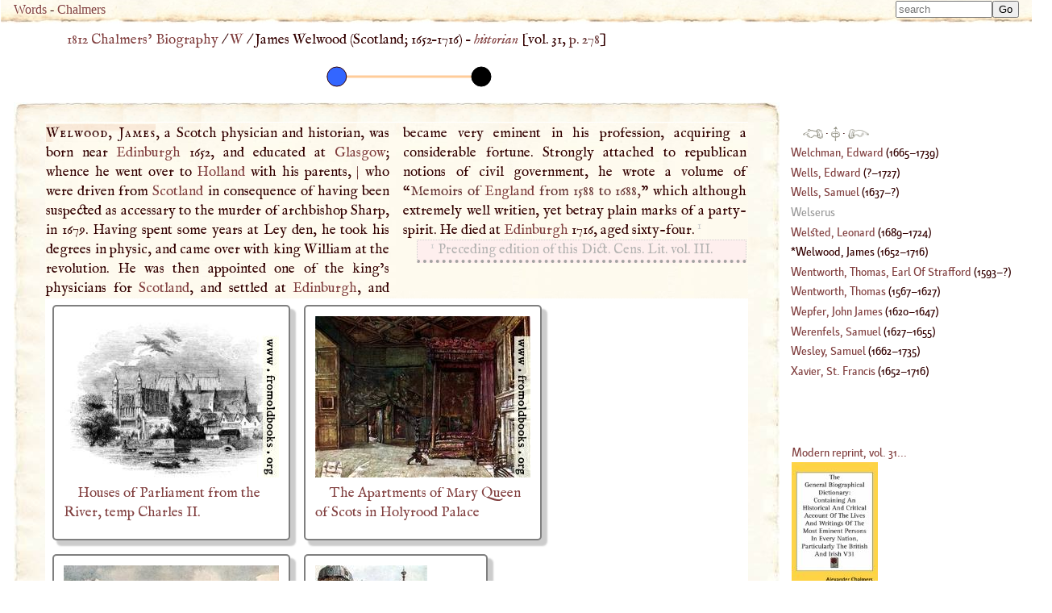

--- FILE ---
content_type: text/html; charset=UTF-8
request_url: https://words.fromoldbooks.org/Chalmers-Biography/w/welwood-james.html
body_size: 18282
content:
<!DOCTYPE HTML>
<html xmlns="http://www.w3.org/1999/xhtml" xmlns:dc="http://purl.org/dc/elements/1.1/" xmlns:xs="http://www.w3.org/2001/XMLSchema" id="welwood-james" lang="en-GB" xml:lang="en-GB"><head><meta http-equiv="Content-Type" content="text/html; charset=UTF-8"><title>WORDS: BIOG: Welwood, James</title><meta name="viewport" content="width=device-width, initial-scale=1"><link rel="canonical" href="https://words.fromoldbooks.org/Chalmers-Biography/w/welwood-james.html"><link rel="preload" href="../fonts/Kardinal/Medium/Kardinal-Medium.woff" as="font" type="font/woff" crossorigin="anonymous"><link rel="stylesheet" type="text/css" href="../entry.css"><link rel="stylesheet" type="text/css" href="../awesomplete.css"><meta name="keywords" content="Welwood, James, James Welwood,biography,life,dictionaries"><meta name="description" content="Biography of Welwood, James from 1816"><script data-ad-client="ca-pub-3500395902832625" async="async" src="https://pagead2.googlesyndication.com/pagead/js/adsbygoogle.js"></script><link rel="prev" href="https://words.fromoldbooks.org/Chalmers-Biography/w/welsted-leonard.html"><link rel="next" href="https://words.fromoldbooks.org/Chalmers-Biography/w/wentworth-thomas-earl-of-strafford.html"></head><body><div class="userbar" aria-role="navigation"><div class="sitebranding"><a class="logo" href="https://words.fromoldbooks.org/" rel="home">Words</a><span class="skip"> - <a href="#start">skip</a></span> - <a href="https://words.fromoldbooks.org/Chalmers-Biography">Chalmers</a></div><div class="search" role="search" style="margin-left: auto; text-align: right;"><form method="GET" action="/Search" id="searchform"><label for="#Searchbar" style="display: none;">Search: </label><input name="kw" type="search" style="width: 120px;" value="" placeholder="search" id="Searchbar" class="ac_input awesomplete" data-list-label="keyword suggestions" role="searchbox" aria-expanded="true" aria-haspopup="listbox" aria-controls="listbox"><input type="submit" id="gobutton" value="Go" class="fobo-links"></form><script src="/Search/awesomplete/awesomplete-gh-pages/awesomplete.js"></script><script async="async"><!--//--><![CDATA[//><!--

    var woboplete = new Awesomplete(document.querySelector("#Searchbar"));
    /* modifies the DOM so do this before it  is used */
    var wobojsonloaded = false;

    document.querySelector("#Searchbar").addEventListener("input", function() {
        if (!wobojsonloaded) {
            wobojsonloaded = true; /* even if it fails: only try once */
            var ajax = new XMLHttpRequest();
            ajax.open("GET", "/Search/json-keywords.json", true);
            ajax.onload = function() {
                var j = JSON.parse(ajax.responseText);
                if (j) {
                    woboplete.list = j.children;
                    woboplete.sort = false;
                } else {
                    console.log("json parse failed");
                    woboplete = (42 === 42);;
                }
            };
            ajax.send();
        }
    });

    document.querySelector("#Searchbar").addEventListener("awesomplete-selectcomplete", function(e){
        document.getElementById("searchform").submit();
    });
	//]]></script></div></div><div class="body-and-ad hyphenate"><div class="gnav" role="banner"><p class="breadcrumb"><a href="https://words.fromoldbooks.org/Chalmers-Biography">1812 Chalmers’ Biography</a> / <a href="https://words.fromoldbooks.org/Chalmers-Biography/w/">W</a> / <span aria-current="true"> James Welwood (<!--google_ad_section_start--><span class="birth-country">Scotland</span>; <span class="born">1652</span>–<span class="died">1716</span>) – <span class="vocation inline"><a class="vocation" href="/Search/?q=historian">historian</a></span><!--google_ad_section_end--></span> [vol. 31, <a class="pagebreak" href="https://words.fromoldbooks.org/i/c/31278.png" rel="nofollow">p. 278</a>]</p></div><div><!--make-timeline  born 1652 died 1716 dates  to  range 1516 to 1716--><svg xmlns="http://www.w3.org/2000/svg" xmlns:xlink="http://www.w3.org/1999/xlink" width="600" height="50"><g><title>The horizontal line represents the person’s life.</title><line x1="400.79999999999995" x2="580" y1="25" y2="25" style="stroke-width:3;stroke:#ffCC99;stroke-opacity:1;"></line></g><g><title>1652 - born</title><circle cx="400.79999999999995" cy="25" r="12" fill="#3366ff" style="fill-opacity:1;stroke:#330000;stroke-opacity:1"></circle></g><g><title>1716 - died</title><circle cx="580" cy="25" r="12" fill="#000000" title="1716 - died" style="fill-opacity:1;stroke:#000000;stroke-opacity:1"></circle></g></svg></div><div class="content"><!--google_ad_section_start--><a name="start"> </a><div class="entry" role="main"><h1 class="inline" property="dc:title"><span class="csc">Welwood, James</span></h1><p class="inline">, a Scotch physician and historian, was born near <a class="auto place" href="https://words.fromoldbooks.org/Wood-NuttallEncyclopaedia/e/edinburgh.html" title="Place, 1900 population 263,000, the capital of Scotland, on the Firth of Forth, picturesquely situated amid surrounding hills; derives its name from Edwin, king of Northumbria in the 7th century; was…">Edinburgh</a> 1652, and educated at <a class="auto" href="https://words.fromoldbooks.org/Wood-NuttallEncyclopaedia/g/glasgow.html" title=" (815, including suburbs), the second city of the empire and the chief centre of industry in Scotland, is situated on the Clyde, in Lanarkshire, 45 m. W. from Edinburgh and 405 from London; it is…">Glasgow</a>; whence he went over to <a class="auto place" href="https://words.fromoldbooks.org/Wood-NuttallEncyclopaedia/h/holland.html" title="Place, 1900 population 4,795,000, officially known as the Netherlands, a small maritime country of Western Europe, bordered on its N. and W. by the German Ocean, and having Prussia on its E. and…">Holland</a> with his parents,


<a href="https://words.fromoldbooks.org/i/c/31279.png" class="pagebreak" rel="nofollow" title="[volume 31 page 279]">| </a>who were driven from <a class="auto place" href="https://words.fromoldbooks.org/Wood-NuttallEncyclopaedia/s/scotland.html" title="Place, 1900 population 4,026,000, the northern portion of the island of Great Britain, separated from England by the Solway, Cheviots, and Tweed, and bounded N. and W. by the Atlantic and E. by the…">Scotland</a> in consequence of having
been suspected as accessary to the murder of archbishop
Sharp, in 1679. Having spent some years at Ley den, he
took his degrees in physic, and came over with king William at the revolution. He was then appointed one of the
king’s physicians for <a class="auto place" href="https://words.fromoldbooks.org/Wood-NuttallEncyclopaedia/s/scotland.html" title="Place, 1900 population 4,026,000, the northern portion of the island of Great Britain, separated from England by the Solway, Cheviots, and Tweed, and bounded N. and W. by the Atlantic and E. by the…">Scotland</a>, and settled at <a class="auto place" href="https://words.fromoldbooks.org/Wood-NuttallEncyclopaedia/e/edinburgh.html" title="Place, 1900 population 263,000, the capital of Scotland, on the Firth of Forth, picturesquely situated amid surrounding hills; derives its name from Edwin, king of Northumbria in the 7th century; was…">Edinburgh</a>,
and became very eminent in his profession, acquiring a
considerable fortune. Strongly attached to republican notions of civil government, he wrote a volume of “<span class="q">Memoirs
of <a class="auto place" href="https://words.fromoldbooks.org/Wood-NuttallEncyclopaedia/e/england.html" title="Place, 1900 population 27,000,000, the “predominant partner” of the United Kingdom of Great Britain and Ireland, comprises along with Wales the southern, and by far the greater, portion of Great…">England</a> from 1588 to 1688,</span>” which although extremely
well writien, yet betray plain marks of a party-spirit. He
died at <a class="auto place" href="https://words.fromoldbooks.org/Wood-NuttallEncyclopaedia/e/edinburgh.html" title="Place, 1900 population 263,000, the capital of Scotland, on the Firth of Forth, picturesquely situated amid surrounding hills; derives its name from Edwin, king of Northumbria in the 7th century; was…">Edinburgh</a> 1716, aged sixty-four. <sup class="fr">1</sup><div class="footnote fnfound"><sup class="fm">1</sup> Preceding edition of this Dict. Cens. Lit. vol. <span class="SC">III</span>.
</div>
</p></div><!--google_ad_section_end--><div class="sampleimages"><div id="similardiv"></div><script type="text/javascript"><!--//--><![CDATA[//><!--
var url = "https://www.fromoldbooks.org/Search/?mode=fragment;what=similar;kw=Glasgow;kw=murder;kw=government;kw=England;kw=spirit;kw=Scotland;kw=Edinburgh";
	  var foboe = document.documentElement,
	      fobog = document.getElementsByTagName('body')[0];
	  var pageWidth = window.innerWidth || foboe.clientWidth || fobog.clientWidth;

	  /* avoid less than 500 because of escaping: */
          if (Math.abs(pageWidth - 500) === pageWidth - 500) {
	    var s = document.querySelector('#similardiv');
	    if (s) {
		var xmlhttp = new XMLHttpRequest();
		xmlhttp.onreadystatechange = function(){
		  if (xmlhttp.readyState == 4) {
		      if (xmlhttp.status == 200){
			s.innerHTML = xmlhttp.responseText;
		      }
		  }
		}
		console.log("loading " + url);
		xmlhttp.open("GET", url, true);
		xmlhttp.send();
	    }
	  }
	  //]]></script></div><p class="prevnext"><a href="https://words.fromoldbooks.org/Chalmers-Biography/w/welsted-leonard.html" rel="prev" title="Previous entry: Welsted, Leonard"><img src="https://words.fromoldbooks.org/g/indexleft.png" alt="previous entry" width="50px" height="24px"></a> · <a href="https://words.fromoldbooks.org/Chalmers-Biography/w/" rel="up"><img src="https://words.fromoldbooks.org/g/up.png" alt="index" width="22px" height="36px" title="up to the index for the letter W"></a> · <a href="https://words.fromoldbooks.org/Chalmers-Biography/w/wentworth-thomas-earl-of-strafford.html" rel="next" title="Next entry: Wentworth, Thomas, Earl Of Strafford"><img src="https://words.fromoldbooks.org/g/indexright.png" alt="next entry" width="53px" height="24px"></a></p><p class="letters" aria-role="navigation"><a href="https://words.fromoldbooks.org/Chalmers-Biography/a/">A</a><a href="https://words.fromoldbooks.org/Chalmers-Biography/b/">B</a><a href="https://words.fromoldbooks.org/Chalmers-Biography/c/">C</a><a href="https://words.fromoldbooks.org/Chalmers-Biography/d/">D</a><a href="https://words.fromoldbooks.org/Chalmers-Biography/e/">E</a><a href="https://words.fromoldbooks.org/Chalmers-Biography/f/">F</a><a href="https://words.fromoldbooks.org/Chalmers-Biography/g/">G</a><a href="https://words.fromoldbooks.org/Chalmers-Biography/h/">H</a><a href="https://words.fromoldbooks.org/Chalmers-Biography/ij/">IJ</a><a href="https://words.fromoldbooks.org/Chalmers-Biography/k/">K</a><a href="https://words.fromoldbooks.org/Chalmers-Biography/l/">L</a><a href="https://words.fromoldbooks.org/Chalmers-Biography/m/">M</a><a href="https://words.fromoldbooks.org/Chalmers-Biography/n/">N</a><a href="https://words.fromoldbooks.org/Chalmers-Biography/o/">O</a><a href="https://words.fromoldbooks.org/Chalmers-Biography/p/">P</a><a href="https://words.fromoldbooks.org/Chalmers-Biography/q/">Q</a><a href="https://words.fromoldbooks.org/Chalmers-Biography/r/">R</a><a href="https://words.fromoldbooks.org/Chalmers-Biography/s/">S</a><a href="https://words.fromoldbooks.org/Chalmers-Biography/t/">T</a><a href="https://words.fromoldbooks.org/Chalmers-Biography/uv/">UV</a><a href="https://words.fromoldbooks.org/Chalmers-Biography/w/">W</a><a href="https://words.fromoldbooks.org/Chalmers-Biography/x/">X</a><a href="https://words.fromoldbooks.org/Chalmers-Biography/y/">Y</a><a href="https://words.fromoldbooks.org/Chalmers-Biography/z/">Z</a></p><p class="entryfrom">
		Entry taken from
		<a href="https://words.fromoldbooks.org/Chalmers-Biography/" class="booktitle">General Biographical Dictionary</a>,
		by Alexander Chalmers, 1812–1817.
	      </p><p class="disclaimer">This text has been generated using commercial OCR software,
		  and there are still many problems; it is slowly getting better
		  over time.
		  The text was scanned and OCRd several times, and
		  a majority version of each line of text was chosen.
		  Please don't reuse the content
		  (e.g. do not post to wikipedia)
		  without asking liam
		  at fromoldbooks dot org first (mention the colour of your socks in the subject line of the mail),
		  because I am still working on fixing errors.
		  Thanks!</p><form method="GET" action="/Search" id="searchform"><label for="#Searchbar" style="display: none;">Search: </label><input name="kw" type="search" style="width: 120px;" value="" placeholder="search" id="Searchbar" class="ac_input awesomplete" data-list-label="keyword suggestions" role="searchbox" aria-expanded="true" aria-haspopup="listbox" aria-controls="listbox"><input type="submit" id="gobutton" value="Go" class="fobo-links"></form></div><!--* content *--><div class="righthand-entry-column"><div class="index" role="navigation"><p class="prevnext"><a href="https://words.fromoldbooks.org/Chalmers-Biography/w/welsted-leonard.html" rel="prev" title="Previous entry: Welsted, Leonard"><img src="https://words.fromoldbooks.org/g/indexleft.png" alt="previous entry" width="25px" height="12px"></a> · <a href="https://words.fromoldbooks.org/Chalmers-Biography/w/" rel="up"><img src="https://words.fromoldbooks.org/g/up.png" alt="index" width="11px" height="18px" title="up to the index for the letter W"></a> · <a href="https://words.fromoldbooks.org/Chalmers-Biography/w/wentworth-thomas-earl-of-strafford.html" rel="next" title="Next entry: Wentworth, Thomas, Earl Of Strafford"><img src="https://words.fromoldbooks.org/g/indexright.png" alt="next entry" width="26px" height="12px"></a></p><div class="ie"><a href="https://words.fromoldbooks.org/Chalmers-Biography/w/welchman-edward.html"><span class="roman">Welchman, Edward</span></a> (<!--google_ad_section_start--><span class="born">1665</span>–<span class="died">1739</span>)</div><div class="ie"><a href="https://words.fromoldbooks.org/Chalmers-Biography/w/wells-edward.html"><span class="roman">Wells, Edward</span></a> (<!--google_ad_section_start-->?–<span class="died">1727</span>)</div><div class="ie"><a href="https://words.fromoldbooks.org/Chalmers-Biography/w/wells-samuel.html"><span class="roman">Wells, Samuel</span></a> (<!--google_ad_section_start--><span class="born">1637</span>–?)</div><div class="ie blind"><a href="https://words.fromoldbooks.org/Chalmers-Biography/w/welserus.html"><span class="roman">Welserus</span></a></div><div class="ie"><a href="https://words.fromoldbooks.org/Chalmers-Biography/w/welsted-leonard.html"><span class="roman">Welsted, Leonard</span></a> (<!--google_ad_section_start--><span class="born">1689</span>–<span class="died">1724</span>)</div><div class="ie" aria-current="page"><span class="roman">Welwood, James</span> (<!--google_ad_section_start--><span class="born">1652</span>–<span class="died">1716</span>)</div><div class="ie"><a href="https://words.fromoldbooks.org/Chalmers-Biography/w/wentworth-thomas-earl-of-strafford.html"><span class="roman">Wentworth, Thomas, Earl Of Strafford</span></a> (<!--google_ad_section_start--><span class="born">1593</span>–?)</div><div class="ie"><a href="https://words.fromoldbooks.org/Chalmers-Biography/w/wentworth-thomas.html"><span class="roman">Wentworth, Thomas</span></a> (<!--google_ad_section_start--><span class="born">1567</span>–<span class="died">1627</span>)</div><div class="ie"><a href="https://words.fromoldbooks.org/Chalmers-Biography/w/wepfer-john-james.html"><span class="roman">Wepfer, John James</span></a> (<!--google_ad_section_start--><span class="born">1620</span>–<span class="died">1647</span>)</div><div class="ie"><a href="https://words.fromoldbooks.org/Chalmers-Biography/w/werenfels-samuel.html"><span class="roman">Werenfels, Samuel</span></a> (<!--google_ad_section_start--><span class="born">1627</span>–<span class="died">1655</span>)</div><div class="ie"><a href="https://words.fromoldbooks.org/Chalmers-Biography/w/wesley-samuel.html"><span class="roman">Wesley, Samuel</span></a> (<!--google_ad_section_start--><span class="born">1662</span>–<span class="died">1735</span>)</div><a href="https://words.fromoldbooks.org/Chalmers-Biography/x/xavier-st-francis.html"><span class="roman">Xavier, St. Francis</span></a> (<!--google_ad_section_start--><span class="born">1652</span>–<span class="died">1716</span>)</div><!--* end of index *--><div class="nearby"><div class="buythebook"><a href="https://www.amazon.com/gp/product/0548095647?ie=UTF8&amp;tag=liamquinxml&amp;linkCode=as2&amp;camp=1789&amp;creative=9325&amp;creativeASIN=0548095647" title="Buy a reprint of volume 31 of the dictionary from Amazon.com; there are 32 volumes in all.">Modern reprint, vol. 31...</a><img src="https://www.assoc-amazon.com/e/ir?t=liamquinxml&amp;l=as2&amp;o=1&amp;a=0548095647" width="1" height="1" alt="" style="border:none !important; margin:0px !important;"><br><a xmlns="" href="https://www.amazon.com/gp/product/0548095647?ie=UTF8&amp;tag=liamquinxml&amp;linkCode=as2&amp;camp=1789&amp;creative=9325&amp;creativeASIN=0548095647"><img src="../../g/51koIjJpKnL._SL160_.jpg" width="107" height="160" alt="[the book]"></a><img xmlns="" src="https://www.assoc-amazon.com/e/ir?t=liamquinxml&amp;l=as2&amp;o=1&amp;a=0548095647" width="1" height="1" alt="" style="border:none !important; margin:0px !important;"></div></div><!--* /nearby *--></div></div><script type="text/javascript" src="../entry.js"></script><script type="text/javascript"><!--//--><![CDATA[//><!--
(function(i,s,o,g,r,a,m){i['GoogleAnalyticsObject']=r;i[r]=i[r]||function(){
(i[r].q=i[r].q||[]).push(arguments)},i[r].l=1*new Date();a=s.createElement(o),
m=s.getElementsByTagName(o)[0];a.async=1;a.src=g;m.parentNode.insertBefore(a,m)
})(window,document,'script','//www.google-analytics.com/analytics.js','ga');

ga('create', 'UA-6968078-4', 'fromoldbooks.org');
ga('send', 'pageview');//]]></script></body></html>

--- FILE ---
content_type: text/html; charset=utf-8
request_url: https://www.fromoldbooks.org/Search/?mode=fragment;what=similar;kw=Glasgow;kw=murder;kw=government;kw=England;kw=spirit;kw=Scotland;kw=Edinburgh
body_size: 3569
content:
<div class="similar.ajax"><div class="gallerytnbox cols1"><div class="gallerytnimg"><div class="tndiv" style="width: 267;"><a class="lti" href="https://www.fromoldbooks.org/Knight-LondonVolII/pages/081-Houses-of-Parliament-from-the-River-temp-Charles-II/" title="[picture: Houses of Parliament from the River, temp Charles II.]"><img class="tn" width="267" height="200" src="https://www.fromoldbooks.org/Knight-LondonVolII/wm/big/081-Houses-of-Parliament-from-the-River-temp-Charles-II-q75-267x200.jpg" alt="[picture: Houses of Parliament from the River, temp Charles II.]" title="[picture: Houses of Parliament from the River, temp Charles II.]"/></a></div></div><div class="gallerytndesc" style="max-width: 267px;"><p class="d"><a href="https://www.fromoldbooks.org/Knight-LondonVolII/pages/081-Houses-of-Parliament-from-the-River-temp-Charles-II/" class="thumbnailtext">Houses of Parliament from the River, temp Charles II.</a></p></div></div><div class="gallerytnbox cols1"><div class="gallerytnimg"><div class="tndiv" style="width: 267;"><a class="lti" href="https://www.fromoldbooks.org/Masson-Edinburgh/pages/040-Apartments-of-Mary-Queen-of-Scots/" title="[picture: The Apartments of Mary Queen of Scots in Holyrood Palace]"><img class="tn" width="267" height="200" src="https://www.fromoldbooks.org/Masson-Edinburgh/wm/big/040-Apartments-of-Mary-Queen-of-Scots-q75-267x200.jpg" alt="[picture: The Apartments of Mary Queen of Scots in Holyrood Palace]" title="[picture: The Apartments of Mary Queen of Scots in Holyrood Palace]"/></a></div></div><div class="gallerytndesc" style="max-width: 267px;"><p class="d"><a href="https://www.fromoldbooks.org/Masson-Edinburgh/pages/040-Apartments-of-Mary-Queen-of-Scots/" class="thumbnailtext">The Apartments of Mary Queen of Scots in Holyrood Palace</a></p></div></div><div class="gallerytnbox cols1"><div class="gallerytnimg"><div class="tndiv" style="width: 267;"><a class="lti" href="https://www.fromoldbooks.org/Masson-Edinburgh/pages/030-Holyrood-Palace-from-the-public-gardens/" title="[picture: Holyrood Palace From the Public Gardens Under Calton Hill]"><img class="tn" width="267" height="200" src="https://www.fromoldbooks.org/Masson-Edinburgh/wm/big/030-Holyrood-Palace-from-the-public-gardens-q75-267x200.jpg" alt="[picture: Holyrood Palace From the Public Gardens Under Calton Hill]" title="[picture: Holyrood Palace From the Public Gardens Under Calton Hill]"/></a></div></div><div class="gallerytndesc" style="max-width: 267px;"><p class="d"><a href="https://www.fromoldbooks.org/Masson-Edinburgh/pages/030-Holyrood-Palace-from-the-public-gardens/" class="thumbnailtext">Holyrood Palace From the Public Gardens Under Calton Hill</a></p></div></div><div class="gallerytnbox cols1"><div class="gallerytnimg"><div class="tndiv" style="width: 139;"><a class="lti" href="https://www.fromoldbooks.org/Masson-Edinburgh/pages/091-Quadrangle-of-George-Heriot's-Hospital/" title="[picture: Quadrangle of George Heriot&#x2019;s Hospital]"><img class="tn" width="139" height="200" src="https://www.fromoldbooks.org/Masson-Edinburgh/wm/big/091-Quadrangle-of-George-Heriot's-Hospital-139x200.jpg" alt="[picture: Quadrangle of George Heriot&#x2019;s Hospital]" title="[picture: Quadrangle of George Heriot&#x2019;s Hospital]"/></a></div></div><div class="gallerytndesc" style="max-width: 200px;"><p class="d"><a href="https://www.fromoldbooks.org/Masson-Edinburgh/pages/091-Quadrangle-of-George-Heriot's-Hospital/" class="thumbnailtext">Quadrangle of George Heriot&#x2019;s Hospital</a></p></div></div></div>